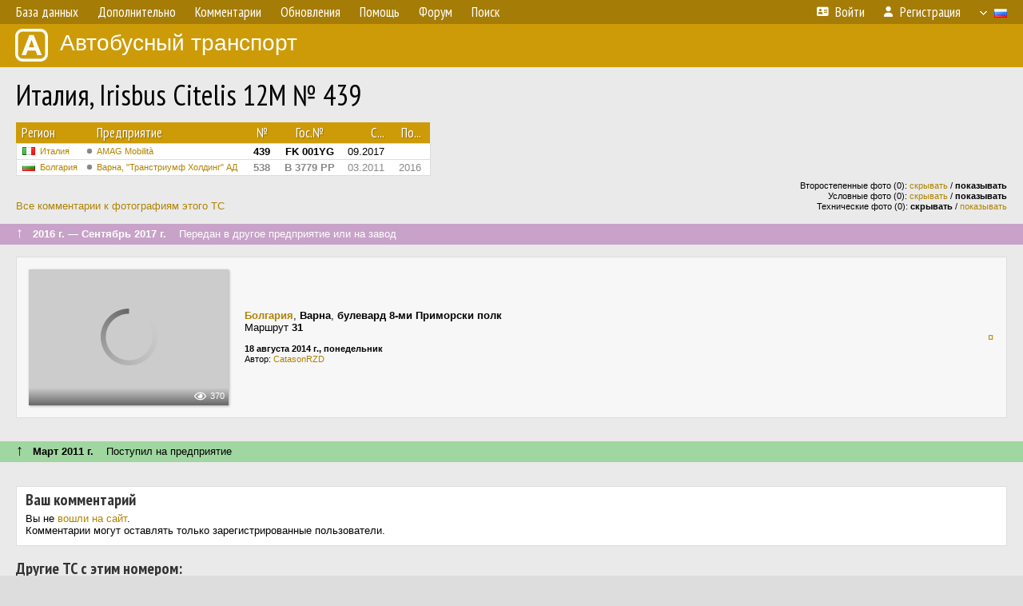

--- FILE ---
content_type: text/html; charset=UTF-8
request_url: http://fotobus.msk.ru/vehicle/1535330/
body_size: 5241
content:
<!DOCTYPE html>
<html lang="ru">
<head>
<meta http-equiv="content-type" content="text/html;charset=UTF-8">
<meta name="description" content="Крупнейшая фотогалерея автобусного транспорта России и мира. Базы подвижного состава.">
<meta name="keywords" content="автобус фотогалерея городской транспорт фотографии междугородний транспорт база данных подвижной состав">
<meta name="theme-color" content="#cd9b08">
<meta property="og:title" content="Италия, Irisbus Citelis 12M № 439">
<meta name="viewport" content="width=1000,user-scalable=yes">
<title>Италия, Irisbus Citelis 12M № 439 — Автобусный транспорт</title>
<link rel="alternate" hreflang="x-default" href="https://fotobus.msk.ru/vehicle/1535330/">
<link rel="alternate" hreflang="ru" href="https://fotobus.msk.ru/vehicle/1535330/?lang=ru">
<link rel="alternate" hreflang="be" href="https://fotobus.msk.ru/vehicle/1535330/?lang=be">
<link rel="alternate" hreflang="uk" href="https://fotobus.msk.ru/vehicle/1535330/?lang=uk">
<link rel="alternate" hreflang="kk" href="https://fotobus.msk.ru/vehicle/1535330/?lang=kk">
<link rel="alternate" hreflang="pl" href="https://fotobus.msk.ru/vehicle/1535330/?lang=pl">
<link rel="alternate" hreflang="cs" href="https://fotobus.msk.ru/vehicle/1535330/?lang=cs">
<link rel="alternate" hreflang="en" href="https://fotobus.msk.ru/vehicle/1535330/?lang=en">
<link rel="alternate" hreflang="es" href="https://fotobus.msk.ru/vehicle/1535330/?lang=es">
<link rel="alternate" hreflang="de" href="https://fotobus.msk.ru/vehicle/1535330/?lang=de">
<link rel="alternate" hreflang="lt" href="https://fotobus.msk.ru/vehicle/1535330/?lang=lt">
<link rel="alternate" hreflang="lv" href="https://fotobus.msk.ru/vehicle/1535330/?lang=lv">
<link rel="alternate" hreflang="hu" href="https://fotobus.msk.ru/vehicle/1535330/?lang=hu">
<link rel="alternate" hreflang="el" href="https://fotobus.msk.ru/vehicle/1535330/?lang=el">
<link rel="shortcut icon" type="image/png" href="//fotobus.msk.ru/img/icons/fb_16.png">
<link rel="icon" type="image/png" href="//fotobus.msk.ru/img/icons/fb_16.png">
<link rel="apple-touch-icon" sizes="57x57" href="/img/icons/fb_57.png">
<link rel="apple-touch-icon" sizes="72x72" href="/img/icons/fb_72.png">
<link rel="apple-touch-icon" sizes="76x76" href="/img/icons/fb_76.png">
<link rel="apple-touch-icon" sizes="114x114" href="/img/icons/fb_114.png">
<link rel="apple-touch-icon" sizes="120x120" href="/img/icons/fb_120.png">
<link rel="apple-touch-icon" sizes="144x144" href="/img/icons/fb_144.png">
<link rel="apple-touch-icon" sizes="152x152" href="/img/icons/fb_152.png">
<link rel="shortcut icon" sizes="196x196" href="/img/icons/fb_512.png">
<link rel="shortcut icon" sizes="128x128" href="/img/icons/fb_128.png">
<link rel="shortcut icon" sizes="96x96" href="/img/icons/fb_96.png">
<link rel="shortcut icon" sizes="72x72" href="/img/icons/fb_72.png">
<link rel="shortcut icon" sizes="48x48" href="/img/icons/fb_48.png">
<link rel="shortcut icon" sizes="32x32" href="/img/icons/fb_32.png">
<link rel="shortcut icon" sizes="16x16" href="/img/icons/fb_16.png">
<link rel="preconnect" href="https://fonts.googleapis.com">
<link rel="preconnect" href="https://fonts.gstatic.com" crossorigin>
<link href="https://fonts.googleapis.com/css2?family=PT+Sans+Narrow:wght@400;700&amp;display=swap" rel="stylesheet">
<link rel="stylesheet" href="/css/fontawesome/css/all.min.css?1649450942">
<link rel="stylesheet" href="/css/style.css?1758309865">
<link rel="stylesheet" href="/css/desktop.css?1704281051">
<link rel="stylesheet" href="/css/comments.css?1709572146">
<script src="/js/jquery.js?1507064400"></script>
<script src="/js/jquery.lazy.min.js?1595590838"></script>
<script src="/js/core.js?1758310255"></script>
<script src="/comments.js?1705518204"></script>
<script>var pid = -1535330;</script>
<script async src="//pagead2.googlesyndication.com/pagead/js/adsbygoogle.js"></script>
<script>
(adsbygoogle = window.adsbygoogle || []).push({
google_ad_client: "ca-pub-123456789",
enable_page_level_ads: true
});
</script>

<!-- Yandex.Metrika counter -->
<script >
   (function(m,e,t,r,i,k,a){m[i]=m[i]||function(){(m[i].a=m[i].a||[]).push(arguments)};
   m[i].l=1*new Date();k=e.createElement(t),a=e.getElementsByTagName(t)[0],k.async=1,k.src=r,a.parentNode.insertBefore(k,a)})
   (window, document, "script", "https://mc.yandex.ru/metrika/tag.js", "ym");

   ym(51791999, "init", {
        id:51791999,
        clickmap:true,
        trackLinks:true,
        accurateTrackBounce:true
   });
</script>
<!-- /Yandex.Metrika counter -->
</head>

<body>
<noscript><div><img src="https://mc.yandex.ru/watch/51791999" style="position:absolute; left:-9999px;" alt="" /></div></noscript>
<div id="backgr"></div>
<table class="tmain">
<tr><td class="mm-bar">
<ul class="mm mm-level-1"><li><a href="#" onclick="return false" class="mm-item"><span class="mm-label">База данных</span></a><div><ul class="mm-level-2"><li><a href="/models.php" class="mm-item"><span class="mm-label">Модели</span></a></li><li><a href="/#countries" class="mm-item"><span class="mm-label">Страны и регионы</span></a></li></ul></div></li><li><a href="#" onclick="return false" class="mm-item"><span class="mm-label">Дополнительно</span></a><div><ul class="mm-level-2"><li><a href="/news.php" class="mm-item"><span class="mm-label">Новости и хронология</span></a></li><li><a href="/misc/" class="mm-item"><span class="mm-label">Разные фотогалереи</span></a></li><li><a href="/links.php" class="mm-item"><span class="mm-label">Ссылки</span></a></li></ul></div></li><li><a href="/comments.php" class="mm-item"><span class="mm-label">Комментарии</span></a></li><li><a href="#" onclick="return false" class="mm-item"><span class="mm-label">Обновления</span></a><div><ul class="mm-level-2"><li><a href="/update.php?time=24" class="mm-item"><span class="mm-label">Новые фотографии</span></a></li><li><a href="/feed.php" class="mm-item"><span class="mm-label">Лента обновлений</span></a></li><li><a href="/update.php" class="mm-item"><span class="mm-label">Архив обновлений по датам</span></a></li></ul></div></li><li><a href="#" onclick="return false" class="mm-item"><span class="mm-label">Помощь</span></a><div><ul class="mm-level-2"><li><a href="/rules/" class="mm-item"><span class="mm-label">Правила сайта</span></a></li><li><a href="/rules/pub/" class="mm-item"><span class="mm-label">Критерии отбора фотографий</span></a></li><li><a href="/rules/photo/" class="mm-item"><span class="mm-label">Правила подписи фотографий</span></a></li><li><a href="/rules/reasons/" class="mm-item"><span class="mm-label">Замечания к фотографиям</span></a></li></ul></div></li><li><a href="//forum.fotobus.msk.ru" class="mm-item"><span class="mm-label">Форум</span></a></li><li><a href="/search.php" class="mm-item"><span class="mm-label">Поиск</span></a><div><ul class="mm-level-2"><li><a href="/search.php" class="mm-item"><span class="mm-label">Поиск фотографий</span></a></li><li><a href="/vsearch.php" class="mm-item"><span class="mm-label">Поиск ТС</span></a></li><li><a href="/csearch.php" class="mm-item"><span class="mm-label">Поиск комментариев</span></a></li><li><a href="/authors.php" class="mm-item"><span class="mm-label">Поиск авторов</span></a></li></ul></div></li><li class="mm-pad-right"><a href="/login.php" class="mm-item"><span class="mm-icon"><i class="fas fa-xs fa-address-card"></i></span><span class="mm-label">Войти</span></a></li><li><a href="/register.php" class="mm-item"><span class="mm-icon"><i class="fas fa-xs fa-user"></i></span><span class="mm-label">Регистрация</span></a></li><li class="mm-lang mm-wide"><a href="#" onclick="return false" class="mm-item"><span class="mm-icon"><img src="/img/arrow.png?1" class="arrow"></span><span class="mm-label">Русский</span><span class="mm-right-icon"><img src="/img/r/1.gif"></span></a><div><ul class="mm-level-2"><li><a href="/set.php?l=ru" class="mm-item"><span class="mm-icon"><img src="/img/r/1.gif"></span><span class="mm-label">Русский</span></a></li><li><a href="/set.php?l=be" class="mm-item"><span class="mm-icon"><img src="/img/r/2.gif"></span><span class="mm-label">Беларуская</span></a></li><li><a href="/set.php?l=uk" class="mm-item"><span class="mm-icon"><img src="/img/r/3.gif"></span><span class="mm-label">Українська</span></a></li><li><a href="/set.php?l=kk" class="mm-item"><span class="mm-icon"><img src="/img/r/4.gif"></span><span class="mm-label">Қазақ тілі</span></a></li><li><a href="/set.php?l=pl" class="mm-item"><span class="mm-icon"><img src="/img/r/c/65.gif"></span><span class="mm-label">Polski</span></a></li><li><a href="/set.php?l=cs" class="mm-item"><span class="mm-icon"><img src="/img/r/c/156.gif"></span><span class="mm-label">Čeština</span></a></li><li><a href="/set.php?l=en" class="mm-item"><span class="mm-icon"><img src="/img/r/c/158.gif"></span><span class="mm-label">English</span></a></li><li><a href="/set.php?l=es" class="mm-item"><span class="mm-icon"><img src="/img/r/40.gif"></span><span class="mm-label">Español</span></a></li><li><a href="/set.php?l=de" class="mm-item"><span class="mm-icon"><img src="/img/r/c/138.gif"></span><span class="mm-label">Deutsch</span></a></li><li><a href="/set.php?l=lt" class="mm-item"><span class="mm-icon"><img src="/img/r/c/140.gif"></span><span class="mm-label">Lietuvių</span></a></li><li><a href="/set.php?l=lv" class="mm-item"><span class="mm-icon"><img src="/img/r/c/141.gif"></span><span class="mm-label">Latviešu</span></a></li><li><a href="/set.php?l=hu" class="mm-item"><span class="mm-icon"><img src="/img/r/c/147.gif"></span><span class="mm-label">Magyar</span></a></li><li><a href="/set.php?l=el" class="mm-item"><span class="mm-icon"><img src="/img/r/c/174.gif"></span><span class="mm-label">Ελληνικά</span></a></li></ul></div></li></ul>
</td></tr>
<tr><td><a href="/" id="title"><img src="/img/fb.png" alt="Фотобус">Автобусный транспорт</a></td></tr>
<tr><td class="main">
<h1>Италия, Irisbus Citelis 12M № 439</h1>
<table width="100%"><tr><td>
<table><tbody><tr><th class="d">Регион</th><th class="d" style="padding-left:13px">Предприятие</th><th class="c">№</th><th class="c">Гос.№</th><th class="r">С...</th><th class="r">По...</th></tr></tbody>
<tbody class="horlines">
<tr><td class="ds"><a href="/country/5/"><img class="flag" src="/img/r/c/172.gif"></a>&nbsp;&nbsp;<a href="/city/172/">Италия</a></td><td class="ds" style="text-indent:-15px; padding-left:15px;"><span class="d-symbol d-symbol-sm d-s-0"></span><span did="24861"><a href="/list.php?did=24861">AMAG Mobilità</a></span></td><td class="c"><b>439</b></td><td class="c"><b>FK 001YG</b></td><td class="r">09.2017</td><td class="r">&nbsp;</td></tr>
<tr><td class="ds" style="color:#888 !important;"><a href="/country/5/"><img class="flag" src="/img/r/c/179.gif"></a>&nbsp;&nbsp;<a href="/city/179/">Болгария</a></td><td class="ds" style="color:#888 !important;text-indent:-15px; padding-left:15px;"><span class="d-symbol d-symbol-sm d-s-0"></span><span did="7012"><a href="/list.php?did=7012">Варна, &quot;Транстриумф Холдинг&quot; АД</a></span></td><td class="c" style="color:#888 !important;"><b>538</b></td><td class="c" style="color:#888 !important;"><b>В 3779 РР</b></td><td class="r" style="color:#888 !important;">03.2011</td><td class="r" style="color:#888 !important;">2016</td></tr>
</tbody></table><br>
</td><td>
<!-- Yandex.RTB R-A-488942-2 -->
<div id="yandex_rtb_R-A-488942-2"></div>
<script type="text/javascript">
	(function(w, d, n, s, t) {
		w[n] = w[n] || [];
		w[n].push(function() {
			Ya.Context.AdvManager.render({
				blockId: "R-A-488942-2",
				renderTo: "yandex_rtb_R-A-488942-2",
				async: true
			});
		});
		t = d.getElementsByTagName("script")[0];
		s = d.createElement("script");
		s.type = "text/javascript";
		s.src = "//an.yandex.ru/system/context.js";
		s.async = true;
		t.parentNode.insertBefore(s, t);
	})(this, this.document, "yandexContextAsyncCallbacks");
</script>
</td></tr></table><br>
<div style="position:relative">
<div><a href="/comments.php?vid=1535330">Все комментарии к фотографиям этого ТС</a></div>
<div class="sm" style="position:absolute; right:0; bottom:0; text-align:right">
<div>Второстепенные фото (0): <a href="/set.php?hidesec=1">скрывать</a> / <b>показывать</b></div>
<div>Условные фото (0): <a href="/set.php?hidecond=1">скрывать</a> / <b>показывать</b></div>
<div>Технические фото (0): <b>скрывать</b> / <a href="/set.php?showtech=1">показывать</a></div>
</div>
</div><br>
<div class="s19" style="padding:5px 20px 0; margin:0 -20px">
<div style="padding-bottom:6px; color:#fff"><span style="font-size:18px; line-height:12px">&uarr;</span> &nbsp; <b>2016 г. — Сентябрь 2017 г.</b> &nbsp;&nbsp; Передан в другое предприятие или на завод</div>
</div><br>
<a name="n2021207"></a>
<div class="p20p s11"><table><tr>
<td class="pb_photo"><a href="/photo/2430983/?vid=1535330" target="_blank" class="prw"><img class="f" src="/img/prw-loader.gif" data-src="//s1.fotobus.msk.ru/photo/24/30/98/2430983_s.jpg" alt="492 КБ"><div class="hpshade"><div class="eye-icon">370</div></div></a></td>
<td class="pb_descr">
<p><b class="pw-place"><a href="/city/179/">Болгария</a></b>, <b>Варна</b>, <b>булевард 8-ми Приморски полк</b><br>Маршрут <b>31</b></p>
	<p class="sm"><b>18 августа 2014 г., понедельник</b><br />Автор: <a href="/author/11957/">CatasonRZD</a></p>
</td>
<td class="r"><a href="/vehicle/1535330/?hl_pid=2430983" title="Подсветка по датам">&curren;</a></td>
</tr></table></div>
<br>
<br><div class="s12" style="padding:5px 20px 0; margin:0 -20px">
<div style="padding-bottom:6px"><span style="font-size:18px; line-height:12px">&uarr;</span> &nbsp; <b>Март 2011 г.</b> &nbsp;&nbsp; Поступил на предприятие</div>
</div><br>
<br>
<div class="p20" style="padding:0">
<script>
addTexts({
	'P_QUOTE_MSG': 'Нет смысла цитировать последнее сообщение целиком.<br />Если Вы хотите процитировать часть сообщения, выделите часть текста и нажмите на ссылку ещё раз.',
	'P_QUOTE_LEN': 'Слишком длинная цитата. Пользователям будет неудобно читать такой комментарий.<br>Пожалуйста, выделите конкретное предложение, на которое вы отвечаете, и нажмите на ссылку еще раз.',
	'P_QUOTE_TXT': 'Цитата',
	'P_DEL_CONF': 'Вы действительно хотите удалить свой комментарий?',
	'P_WAIT': 'Пожалуйста, подождите...',
	'P_ENTERTEXT': 'Введите текст комментария',
	'LOADING': 'Загрузка...'
});
</script>
<h4 class="pp-item-header">Ваш комментарий</h4>
<div style="padding:0 11px 11px">
Вы не <a href="/login.php">вошли на сайт</a>.<br />Комментарии могут оставлять только зарегистрированные пользователи.</div>
</div><br>
<h4>Другие ТС с этим номером:</h4>
<div class="p20w">
<table>
<tr>
<th>№</th>
<th>Гос.№</th>
<th>Предприятие</th>
<th class="r">Зав.№</th>
<th class="r">Постр.</th>
</tr>
<tr class="s6"><td class="n"><a href="/vehicle/1216500/#n1530091" class="nf">439</a></td>
<td class="n"><a href="/vehicle/1216500/#n1530091" class="nf">AW 976 TP</a></td>
<td class="ds">ATB Bergamo</td>
<td class="rs">1164</td>
<td class="rs">1998</td>
</tr>
<tr class="s19"><td class="n"><a href="/vehicle/1102772/#n1362696">439</a></td>
<td class="n"><a href="/vehicle/1102772/#n1362696">DR 824VP</a></td>
<td class="ds">ATAP</td>
<td class="rs">1</td>
<td class="rs">2007</td>
</tr>
<tr class="s6"><td class="n"><a href="/vehicle/1153320/#n1437684" class="nf">439</a></td>
<td class="n"><a href="/vehicle/1153320/#n1437684" class="nf">ET 045VP</a></td>
<td class="ds">ATAC Roma</td>
<td class="rs">5929</td>
<td class="rs">2013</td>
</tr>
<tr class="s11"><td class="n"><a href="/vehicle/2221171/#n3148664" class="nf">439</a></td>
<td class="n"><a href="/vehicle/2221171/#n3148664" class="nf">EZ 082BX</a></td>
<td class="ds">SIA</td>
<td class="rs">1114</td>
<td class="rs">2014</td>
</tr>
<tr class="s9"><td class="n"><a href="/vehicle/1986895/#n2800036" class="nf">439</a></td>
<td class="n"><a href="/vehicle/1986895/#n2800036" class="nf">FL 362EN</a></td>
<td class="ds">IAS Scura</td>
<td class="rs">55973</td>
<td class="rs">2016</td>
</tr>
</table>
</div><br><br>
</td></tr>
<tr><td id="adframe">

<script async src="//pagead2.googlesyndication.com/pagead/js/adsbygoogle.js"></script>
<!-- fb_adaptive -->
<ins class="adsbygoogle"
     style="display:block"
     data-ad-client="ca-pub-6384828342920678"
     data-ad-slot="2830008903"
     data-ad-format="auto"></ins>
<script>
(adsbygoogle = window.adsbygoogle || []).push({});
</script>

</td></tr>
<tr><td class="footer"><b><a href="/">Главная</a> &nbsp; &nbsp; <a href="https://forum.fotobus.msk.ru">Форум</a> &nbsp; &nbsp; <a href="/rules/">Правила</a></b><br>
<div class="sitecopy">&copy; Администрация сайта и авторы фотоматериалов, 2007—2026<br>Использование фотографий и иных материалов, опубликованных на сайте, допускается только с разрешения их авторов.</div>
</td></tr>
</table>

<div id="nav_up"></div>

</body>
</html>


--- FILE ---
content_type: text/html; charset=utf-8
request_url: https://www.google.com/recaptcha/api2/aframe
body_size: 268
content:
<!DOCTYPE HTML><html><head><meta http-equiv="content-type" content="text/html; charset=UTF-8"></head><body><script nonce="BXGgylB6K7wOJynBh_K8pQ">/** Anti-fraud and anti-abuse applications only. See google.com/recaptcha */ try{var clients={'sodar':'https://pagead2.googlesyndication.com/pagead/sodar?'};window.addEventListener("message",function(a){try{if(a.source===window.parent){var b=JSON.parse(a.data);var c=clients[b['id']];if(c){var d=document.createElement('img');d.src=c+b['params']+'&rc='+(localStorage.getItem("rc::a")?sessionStorage.getItem("rc::b"):"");window.document.body.appendChild(d);sessionStorage.setItem("rc::e",parseInt(sessionStorage.getItem("rc::e")||0)+1);localStorage.setItem("rc::h",'1768971267424');}}}catch(b){}});window.parent.postMessage("_grecaptcha_ready", "*");}catch(b){}</script></body></html>